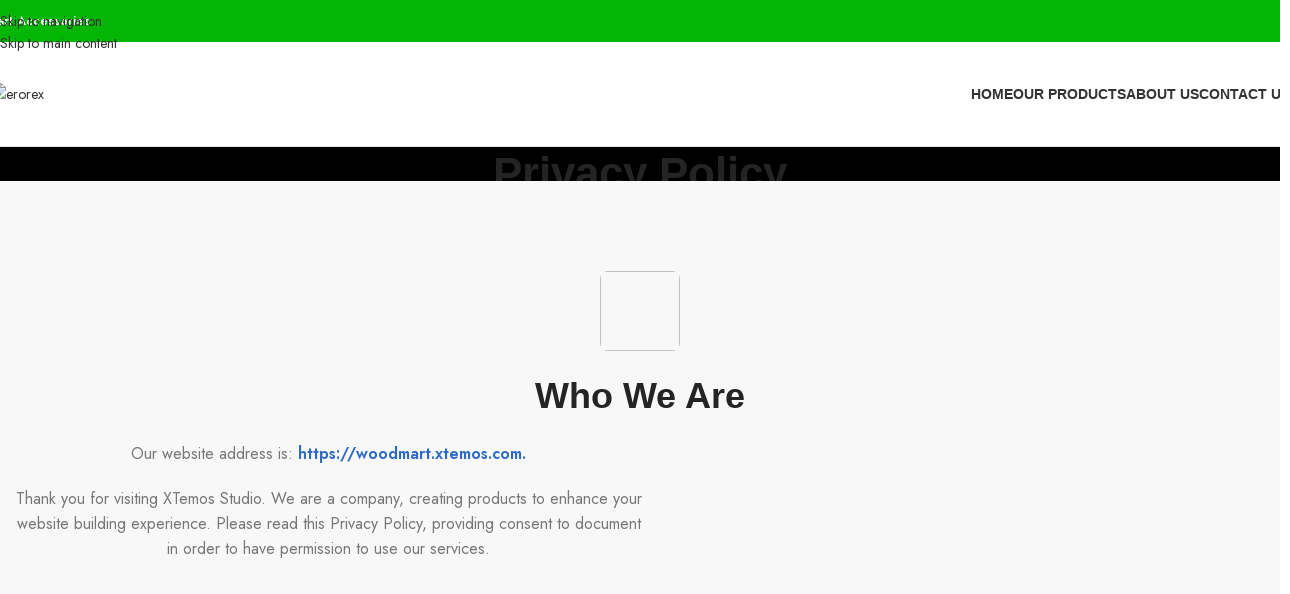

--- FILE ---
content_type: text/css
request_url: https://erorex.com/wp-content/uploads/elementor/css/post-27.css?ver=1768399111
body_size: 507
content:
.elementor-27 .elementor-element.elementor-element-c313f4c:not(.elementor-motion-effects-element-type-background), .elementor-27 .elementor-element.elementor-element-c313f4c > .elementor-motion-effects-container > .elementor-motion-effects-layer{background-color:#F8F8F8;}.elementor-27 .elementor-element.elementor-element-c313f4c{transition:background 0.3s, border 0.3s, border-radius 0.3s, box-shadow 0.3s;margin:-40px 0px 80px 0px;padding:80px 10px 80px 10px;}.elementor-27 .elementor-element.elementor-element-c313f4c > .elementor-background-overlay{transition:background 0.3s, border-radius 0.3s, opacity 0.3s;}.elementor-27 .elementor-element.elementor-element-c035a05 .title{font-family:"hkgroteskpro", Sans-serif;font-size:36px;}.elementor-27 .elementor-element.elementor-element-1643a15 .wd-text-block{max-width:637px;font-size:16px;}.elementor-27 .elementor-element.elementor-element-4b1acec{margin:0px 0px 20px 0px;}.elementor-27 .elementor-element.elementor-element-109a724 .title{font-family:"hkgroteskpro", Sans-serif;}.elementor-27 .elementor-element.elementor-element-bfec71d{border-style:solid;border-width:1px 1px 1px 1px;border-color:#E7E7E7;margin:0px 0px 25px 0px;padding:30px 30px 30px 30px;}.elementor-27 .elementor-element.elementor-element-bfec71d, .elementor-27 .elementor-element.elementor-element-bfec71d > .elementor-background-overlay{border-radius:8px 8px 8px 8px;}.elementor-27 .elementor-element.elementor-element-e42d4ab > .elementor-widget-container{margin:0px 0px 15px 0px;}.elementor-27 .elementor-element.elementor-element-e42d4ab .wd-text-block{font-family:"hkgroteskpro", Sans-serif;font-size:18px;font-weight:600;}.elementor-27 .elementor-element.elementor-element-f1a400e .wd-text-block{font-size:15px;}.elementor-27 .elementor-element.elementor-element-9b1d293{border-style:solid;border-width:1px 1px 1px 1px;border-color:#E7E7E7;margin:0px 0px 25px 0px;padding:30px 30px 30px 30px;}.elementor-27 .elementor-element.elementor-element-9b1d293, .elementor-27 .elementor-element.elementor-element-9b1d293 > .elementor-background-overlay{border-radius:8px 8px 8px 8px;}.elementor-27 .elementor-element.elementor-element-73da341 > .elementor-widget-container{margin:0px 0px 15px 0px;}.elementor-27 .elementor-element.elementor-element-73da341 .wd-text-block{font-family:"hkgroteskpro", Sans-serif;font-size:18px;font-weight:600;}.elementor-27 .elementor-element.elementor-element-97921a0 .wd-text-block{font-size:15px;}.elementor-27 .elementor-element.elementor-element-5f5c464{border-style:solid;border-width:1px 1px 1px 1px;border-color:#E7E7E7;margin:0px 0px 25px 0px;padding:30px 30px 30px 30px;}.elementor-27 .elementor-element.elementor-element-5f5c464, .elementor-27 .elementor-element.elementor-element-5f5c464 > .elementor-background-overlay{border-radius:8px 8px 8px 8px;}.elementor-27 .elementor-element.elementor-element-c395caf > .elementor-widget-container{margin:0px 0px 15px 0px;}.elementor-27 .elementor-element.elementor-element-c395caf .wd-text-block{font-family:"hkgroteskpro", Sans-serif;font-size:18px;font-weight:600;}.elementor-27 .elementor-element.elementor-element-5bcc88f .wd-text-block{font-size:15px;}.elementor-27 .elementor-element.elementor-element-a7b559e{border-style:solid;border-width:1px 1px 1px 1px;border-color:#E7E7E7;margin:0px 0px 25px 0px;padding:30px 30px 30px 30px;}.elementor-27 .elementor-element.elementor-element-a7b559e, .elementor-27 .elementor-element.elementor-element-a7b559e > .elementor-background-overlay{border-radius:8px 8px 8px 8px;}.elementor-27 .elementor-element.elementor-element-33adf6b > .elementor-widget-container{margin:0px 0px 15px 0px;}.elementor-27 .elementor-element.elementor-element-33adf6b .wd-text-block{font-family:"hkgroteskpro", Sans-serif;font-size:18px;font-weight:600;}.elementor-27 .elementor-element.elementor-element-690c4d2 .wd-text-block{font-size:15px;}.elementor-27 .elementor-element.elementor-element-38fade6{border-style:solid;border-width:1px 1px 1px 1px;border-color:#E7E7E7;margin:0px 0px 25px 0px;padding:30px 30px 30px 30px;}.elementor-27 .elementor-element.elementor-element-38fade6, .elementor-27 .elementor-element.elementor-element-38fade6 > .elementor-background-overlay{border-radius:8px 8px 8px 8px;}.elementor-27 .elementor-element.elementor-element-0a5bfbd > .elementor-widget-container{margin:0px 0px 15px 0px;}.elementor-27 .elementor-element.elementor-element-0a5bfbd .wd-text-block{font-family:"hkgroteskpro", Sans-serif;font-size:18px;font-weight:600;}.elementor-27 .elementor-element.elementor-element-6d93437 .wd-text-block{font-size:15px;}.elementor-27 .elementor-element.elementor-element-10e1dc0{border-style:solid;border-width:1px 1px 1px 1px;border-color:#E7E7E7;margin:0px 0px 25px 0px;padding:30px 30px 30px 30px;}.elementor-27 .elementor-element.elementor-element-10e1dc0, .elementor-27 .elementor-element.elementor-element-10e1dc0 > .elementor-background-overlay{border-radius:8px 8px 8px 8px;}.elementor-27 .elementor-element.elementor-element-fadded8 > .elementor-widget-container{margin:0px 0px 15px 0px;}.elementor-27 .elementor-element.elementor-element-fadded8 .wd-text-block{font-family:"hkgroteskpro", Sans-serif;font-size:18px;font-weight:600;}.elementor-27 .elementor-element.elementor-element-b494a6c .wd-text-block{font-size:15px;}.elementor-27 .elementor-element.elementor-element-63e26c1{border-style:solid;border-width:1px 1px 1px 1px;border-color:#E7E7E7;padding:30px 30px 30px 30px;}.elementor-27 .elementor-element.elementor-element-63e26c1, .elementor-27 .elementor-element.elementor-element-63e26c1 > .elementor-background-overlay{border-radius:8px 8px 8px 8px;}.elementor-27 .elementor-element.elementor-element-e69c98f > .elementor-widget-container{margin:0px 0px 15px 0px;}.elementor-27 .elementor-element.elementor-element-e69c98f .wd-text-block{font-family:"hkgroteskpro", Sans-serif;font-size:18px;font-weight:600;}.elementor-27 .elementor-element.elementor-element-5abe528 .wd-text-block{font-size:15px;}@media(max-width:1024px){.elementor-27 .elementor-element.elementor-element-c313f4c{margin:-40px 0px 60px 0px;padding:60px 10px 60px 10px;}.elementor-27 .elementor-element.elementor-element-c035a05 .title{font-size:30px;}.elementor-27 .elementor-element.elementor-element-1643a15 .wd-text-block{font-size:14px;}.elementor-27 .elementor-element.elementor-element-f1a400e .wd-text-block{font-size:14px;}.elementor-27 .elementor-element.elementor-element-97921a0 .wd-text-block{font-size:14px;}.elementor-27 .elementor-element.elementor-element-5bcc88f .wd-text-block{font-size:14px;}.elementor-27 .elementor-element.elementor-element-690c4d2 .wd-text-block{font-size:14px;}.elementor-27 .elementor-element.elementor-element-6d93437 .wd-text-block{font-size:14px;}.elementor-27 .elementor-element.elementor-element-b494a6c .wd-text-block{font-size:14px;}.elementor-27 .elementor-element.elementor-element-5abe528 .wd-text-block{font-size:14px;}}@media(max-width:767px){.elementor-27 .elementor-element.elementor-element-c035a05 .title{font-size:26px;}}

--- FILE ---
content_type: text/css
request_url: https://erorex.com/wp-content/uploads/elementor/css/post-232.css?ver=1768357468
body_size: 416
content:
.elementor-232 .elementor-element.elementor-element-792fbda > .elementor-container > .elementor-column > .elementor-widget-wrap{align-content:flex-start;align-items:flex-start;}.elementor-232 .elementor-element.elementor-element-792fbda:not(.elementor-motion-effects-element-type-background), .elementor-232 .elementor-element.elementor-element-792fbda > .elementor-motion-effects-container > .elementor-motion-effects-layer{background-color:#000000;}.elementor-232 .elementor-element.elementor-element-792fbda{transition:background 0.3s, border 0.3s, border-radius 0.3s, box-shadow 0.3s;padding:25px 10px 15px 10px;}.elementor-232 .elementor-element.elementor-element-792fbda > .elementor-background-overlay{transition:background 0.3s, border-radius 0.3s, opacity 0.3s;}.elementor-232 .elementor-element.elementor-element-66980c2 > .elementor-widget-container{margin:0px 0px 0px 0px;}.elementor-232 .elementor-element.elementor-element-66980c2{text-align:start;}.elementor-232 .elementor-element.elementor-element-66980c2 .elementor-heading-title{font-size:20px;text-transform:uppercase;color:#FFFFFF;}.elementor-232 .elementor-element.elementor-element-af0ef2c > .elementor-widget-container{margin:0px 0px 0px 0px;}.elementor-232 .elementor-element.elementor-element-bf7ffec > .elementor-widget-wrap > .elementor-widget:not(.elementor-widget__width-auto):not(.elementor-widget__width-initial):not(:last-child):not(.elementor-absolute){margin-block-end:20px;}.elementor-232 .elementor-element.elementor-element-fc7ed08 > .elementor-widget-container{margin:0px 0px 0px 0px;}.elementor-232 .elementor-element.elementor-element-fc7ed08{text-align:start;}.elementor-232 .elementor-element.elementor-element-fc7ed08 .elementor-heading-title{font-size:20px;text-transform:uppercase;color:#FFFFFF;}.elementor-232 .elementor-element.elementor-element-f4bca01{width:var( --container-widget-width, 100.321% );max-width:100.321%;--container-widget-width:100.321%;--container-widget-flex-grow:0;}.elementor-232 .elementor-element.elementor-element-f4bca01 > .elementor-widget-container{margin:0px 0px 0px 0px;}.elementor-232 .elementor-element.elementor-element-3215e0a > .elementor-widget-container{margin:0px 0px 0px 0px;}.elementor-232 .elementor-element.elementor-element-3215e0a .elementor-heading-title{font-size:20px;text-transform:uppercase;color:#FFFFFF;}.elementor-232 .elementor-element.elementor-element-613f725{--grid-template-columns:repeat(0, auto);--grid-column-gap:5px;--grid-row-gap:0px;}.elementor-232 .elementor-element.elementor-element-613f725 .elementor-widget-container{text-align:left;}@media(max-width:1024px) and (min-width:768px){.elementor-232 .elementor-element.elementor-element-331a265{width:100%;}.elementor-232 .elementor-element.elementor-element-bf7ffec{width:100%;}.elementor-232 .elementor-element.elementor-element-3220fd6{width:100%;}}@media(max-width:1024px){.elementor-232 .elementor-element.elementor-element-331a265.elementor-column > .elementor-widget-wrap{justify-content:center;}.elementor-232 .elementor-element.elementor-element-bf7ffec.elementor-column > .elementor-widget-wrap{justify-content:center;}.elementor-232 .elementor-element.elementor-element-3220fd6.elementor-column > .elementor-widget-wrap{justify-content:center;}}@media(max-width:767px){.elementor-232 .elementor-element.elementor-element-66980c2 > .elementor-widget-container{margin:0px 0px 0px 0px;}.elementor-232 .elementor-element.elementor-element-af0ef2c > .elementor-widget-container{margin:0px 0px 0px 0px;padding:0px 0px 0px 0px;}.elementor-232 .elementor-element.elementor-element-fc7ed08 > .elementor-widget-container{margin:0px 0px 0px 0px;}.elementor-232 .elementor-element.elementor-element-f4bca01 > .elementor-widget-container{margin:0px 0px 0px 0px;}}